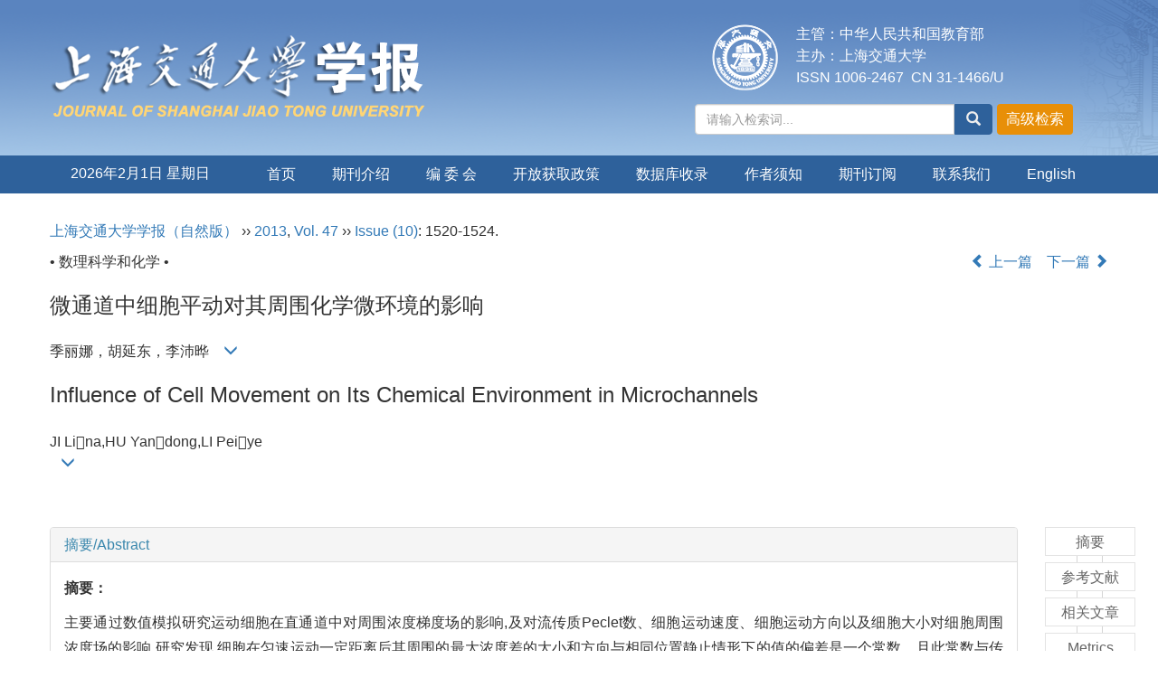

--- FILE ---
content_type: text/html;charset=UTF-8
request_url: https://xuebao.sjtu.edu.cn/CN/Y2013/V47/I10/1520
body_size: 16753
content:
<!DOCTYPE html>
<html>
<head>
<META NAME="GENERATOR" CONTENT="北京玛格泰克科技发展有限公司">
<meta http-equiv="Content-Type" content="text/html; charset=utf-8">
<meta http-equiv="X-UA-Compatible" content="IE=edge">
<Meta http-equiv="Content-Language" Content="zh-CN"> 
<meta name="viewport" content="width=device-width, initial-scale=1">

<meta name="citation_issn" content="1006-2467" />
<meta name="citation_journal_title" xml:lang="zh" content="上海交通大学学报" />
<meta name="citation_journal_title" xml:lang="en" content="Journal of Shanghai Jiaotong University" />
<meta name="citation_language" content="zh" />
<meta name="citation_volume" content="47" />
<meta name="citation_issue" content="10" />
<meta name="citation_firstpage" content="1520" />
<meta name="citation_id" content="47/10/1520" />
<meta name="citation_doi" content="" />
<meta name="citation_title" xml:lang="zh" content="微通道中细胞平动对其周围化学微环境的影响" />
<meta name="citation_title" xml:lang="en" content="Influence of Cell Movement on Its Chemical Environment in Microchannels" />
<meta name="citation_authors" xml:lang="zh" content="季丽娜，胡延东，李沛晔" />
<meta name="citation_authors" xml:lang="en" content="JI Lina,HU Yandong,LI Peiye" />
<meta name="citation_publication_date" content="2013-10-30" />
<meta name="citation_online_date" content="2013-10-30" />
<meta name="citation_keywords" xml:lang="zh" content="微通道" />
<meta name="citation_keywords" xml:lang="zh" content=" 细胞趋化" />
<meta name="citation_keywords" xml:lang="zh" content=" 细胞增活" />
<meta name="citation_keywords" xml:lang="zh" content=" 数值模拟" />
<meta name="citation_keywords" xml:lang="zh" content=" 浓度梯度" />
<meta name="citation_keywords" xml:lang="en" content="microchannel" />
<meta name="citation_keywords" xml:lang="en" content="cell chemotaxis" />
<meta name="citation_keywords" xml:lang="en" content="cell chemokinetics" />
<meta name="citation_keywords" xml:lang="en" content="numerical simulation" />
<meta name="citation_keywords" xml:lang="en" content="concentration gradient" />
<meta name="Description" xml:lang="zh" content="主要通过数值模拟研究运动细胞在直通道中对周围浓度梯度场的影响..." />
<meta name="Description" xml:lang="en" content="The microfluidic technology can produce temporal and spatial stable co..." />
<meta name="citation_abstract_html_url" xml:lang="zh" content="https://xuebao.sjtu.edu.cn/CN/" />
<meta name="citation_abstract_html_url" xml:lang="en" content="https://xuebao.sjtu.edu.cn/EN/" />
<meta name="citation_pdf_url" content="https://xuebao.sjtu.edu.cn/CN/article/downloadArticleFile.do?attachType=PDF&id=40512" />
<meta name="DC.Format" content="text/html" />
<meta name="DC.Language" content="zh" />
<meta name="DC.Title" content="微通道中细胞平动对其周围化学微环境的影响" />
<meta name="DC.Identifier" content="" />
<meta name="DC.Contributor" content="季丽娜" />
<meta name="DC.Contributor" content="胡延东" />
<meta name="DC.Contributor" content="李沛晔" />
<meta name="DC.Date" content="2013-10-30" />
<meta name="DC.Keywords" xml:lang="zh" content="微通道, 细胞趋化, 细胞增活, 数值模拟, 浓度梯度,"/>
<meta name="DC.Keywords" xml:lang="en" content="microchannel,cell chemotaxis,cell chemokinetics,numerical simulation,concentration gradient,"/>
<meta name="robots" content="index" />

<title>微通道中细胞平动对其周围化学微环境的影响</title>
<!--css必引 -->
<link href="https://xuebao.sjtu.edu.cn/js/bootstrap/css/bootstrap.min.css" rel="stylesheet">
<link rel="stylesheet" href="https://xuebao.sjtu.edu.cn/images/1006-2467/css/css.css">
<link href="https://xuebao.sjtu.edu.cn/js/bootstrap/css/font-awesome.min.css" rel="stylesheet">
<!-- jQuery必引-->
<script src="https://xuebao.sjtu.edu.cn/js/jquery/jquery.min.js"></script>
<script src="https://xuebao.sjtu.edu.cn/js/bootstrap/js/bootstrap.min.js"></script>



<!--原摘要中的js -->
	<!--图片弹出窗口 必须放在jquery.min.js后-->
	<link rel="stylesheet" href="https://xuebao.sjtu.edu.cn/js/colorbox/colorbox.css">
	<script src="https://xuebao.sjtu.edu.cn/js/colorbox/jquery.colorbox.js"></script>
	<script type="text/javascript">
	//等比缩放图片
function DrawImage(ImgD,FitWidth,FitHeight){
	var image=new Image();
	image.src=ImgD.src;
	if(image.width>0 && image.height>0){
		if(image.width/image.height>= FitWidth/FitHeight){
			if(image.width>FitWidth){
				ImgD.width=FitWidth;
				ImgD.height=(image.height*FitWidth)/image.width;
			}else{
				ImgD.width=image.width;
				ImgD.height=image.height;
			}
		} else{
			if(image.height>FitHeight){
				ImgD.height=FitHeight;
				ImgD.width=(image.width*FitHeight)/image.height;
			}else{
				ImgD.width=image.width;
				ImgD.height=image.height;
			}
		}enm
	}
}
	window.onload=function(){
		$(".figureClass").colorbox({rel:'figureClass', inline:true, width:"80%"});
		$(".inline").colorbox({rel:'inline',inline:true, width:"80%"});
		
	}
	</script>
	<!--图片弹出窗口结束-->
	
	<!--原摘要中js end -->
<script language="javascript" src="https://xuebao.sjtu.edu.cn/js/modelDialog1.js"></script>
<script language="javascript" src="https://xuebao.sjtu.edu.cn/js/layer2.1/layer.js"></script>
<script language="javascript" src="https://xuebao.sjtu.edu.cn/js/drag.js"></script>
<script language="javascript" src="https://xuebao.sjtu.edu.cn/js/store.js"></script>
<script language="javascript" src="https://xuebao.sjtu.edu.cn/js/download.js"></script>
<script type="text/javascript" src="https://cdnjs.cloudflare.com/ajax/libs/mathjax/2.7.1/MathJax.js?config=TeX-AMS-MML_HTMLorMML"></script>
<script type="text/x-mathjax-config">
	MathJax.Hub.Config({
		extensions: ["tex2jax.js"],
		jax: ["input/TeX", "output/HTML-CSS"], 
		tex2jax: {inlineMath: [ ['$','$'], ["\\(","\\)"] ],displayMath: [ ['$$','$$'], ["\\[","\\]"] ],processEscapes: true},
		"HTML-CSS": { availableFonts: ["TeX"] },
		TeX: {equationNumbers: {autoNumber: ["AMS"], useLabelIds: true}},
        "HTML-CSS": {linebreaks: {automatic: true}},
        SVG: {linebreaks: {automatic: true}}
		});
</script>





<script type="text/javascript">
jQuery(function() {
	jQuery.ajax({
		url: "https://xuebao.sjtu.edu.cn/CN/user/validateCollectArticle.do?articleId=40512",
		success: function(res) {
			collectCount();
			if (res == "true") {
				jQuery("#collectArticle").append("已收藏");
			}
			if (res == "false") {
				jQuery("#collectArticle").append("<a href='javascript:;' onclick=\"collectArticle('40512')\">收藏文章</a>");
			}
		}
	});
});

function collectCount() {
	jQuery.ajax({
		url: "https://xuebao.sjtu.edu.cn/CN/user/articleCollectionTimes.do?articleId=40512",
		success: function(res) {
			jQuery("#collectCount").html("");
			jQuery("#collectCount").append(res);
		}
	});
}

function collectArticle(id) {
	var url = window.location.href;
	jQuery.ajax({
		url: "https://xuebao.sjtu.edu.cn/CN/user/addCollectArticle.do",
		data: {
			"articleId": id,
			"url": url
		},
		type: "post",
		success: function(res) {
			if (res == "true") {
				document.getElementById("collectArticle").innerHTML = "已收藏";
				collectCount();
				alert("收藏成功！");
			} else if (res == "false") {
				alert("您已经收藏过该篇文章啦！");
				window.location.reload();
			} else if (res.length > 5) {
				window.location.href = "https://xuebao.sjtu.edu.cn/CN/user/userInfo_cn.jsp?url=" + res;
			} else {
				alert("收藏失败！");
				window.location.reload();
			}
		},
		error: function() {
			alert("收藏失败！");
		}
	});
}


//可视化开始
$(document).ready(function(){
    jQuery.getJSON("https://xuebao.sjtu.edu.cn/CN/lexeme/existsCnctstInArticle.do?articleID=40512", null, function(json){
        if(json.result){
            $("#knowledge_map_count").html(json.count);
            $("#knowledge_map_div").show();
        }
    });
});
function changeKnowledgeMapImg(flag){
    if(flag==1){
        document.getElementById("knowledge_map_img").src="../../images/knowledge_map1.png";
    }else{
        document.getElementById("knowledge_map_img").src="../../images/knowledge_map2.png";
    }
}
//可视化结束
<!--
//点赞开始
jQuery(function() {
    jQuery.ajax({
        url: 'https://xuebao.sjtu.edu.cn/CN/article/showArticleLikedNum.do',
        data: {
            articleId: 40512
        },
        type: 'post',
        dataType: 'json',
        success:function(data){  //成功的回调函数
            $("#articleLikedNum").text(data);
        },
        error:function (XMLHttpRequest, textStatus, errorThrown) {
            console.log("错误");
            // 状态码
            console.log(XMLHttpRequest.status);
            // 状态
            console.log(XMLHttpRequest.readyState);
            // 错误信息
            console.log(textStatus);
        }
    });
});

function addArticleLikedNum(id){
    jQuery.ajax({
        url: 'https://xuebao.sjtu.edu.cn/CN/article/addArticleLikedNum.do',
        data: {
            articleId: id
        },
        type: 'post',
        dataType: 'json',
        success:function(data){  //成功的回调函数
            if(data==-1){
                alert('今日已点赞！！');
            }else{
                $("#articleLikedNum").text(data);
            }
        },
        error:function (XMLHttpRequest, textStatus, errorThrown) {
            console.log("错误");
            // 状态码
            console.log(XMLHttpRequest.status);
            // 状态
            console.log(XMLHttpRequest.readyState);
            // 错误信息
            console.log(textStatus);
        }
    });
}
//点赞结束
 -->

function lsdy2(attachType,articleId,qiKanWangZhi,nian,issn){
	var pars = "attachType="+attachType+"&id="+articleId;
		if(attachType == "RICH_HTML"){
			jQuery.post(qiKanWangZhi+"/CN/article/downloadArticleFileFee.do?" + new Date(), pars, function(data){
				window.location.href = qiKanWangZhi+"/article/"+nian+"/"+issn+"/"+articleId;
			});			
		}else{
			window.location.href = qiKanWangZhi+"/CN/article/downloadArticleFile.do?attachType="+attachType+"&id="+articleId;	
		}	
					$('.layui-layer').hide();
	$('.layui-layer-shade').hide();
}
function submitLogin(login_id, remote_password){
	var login_id = document.getElementById(login_id).value;
	var remote_password = document.getElementById(remote_password).value;
	var pars = "login_id="+login_id+"&remote_password="+remote_password;
	jQuery.post("https://xuebao.sjtu.edu.cn/CN/user/login.do?" + new Date(), pars, function(data){
		window.subwin = new SubWindow("下载文件",data,null,null,null,null,'620px','310px',null,null,"#dddddd","true",null,null,"true",null);
		subwin.show();
	});
}

function close(){
		subwin.close();
	}
 
function showArticleFile(url,attachType,articleId){
	var viewAttach = url+"/CN/article/showArticleFile.do?attachType="+attachType+"&id="+articleId;
	window.open(viewAttach,"下载文件","toolbar=no,location=no,directories=no,status=no,menubar=no,scrollbars=no,resizeable=no,copyhistory=no,width=520,height=200,left=88,top=88");
}                      
function searchKeyword(url,id,keyword){
	var form = document.refForm;
	form.searchSQL.value="(("+keyword+"[Keyword]) AND "+id+"[Journal])";
	form.action = url+"/CN/article/advancedSearchResult.do";
	form.submit();
}		
function searchEnKeyword(url,id,keyword){
	var form = document.refForm;
	form.searchSQL.value="(("+keyword+"[Keyword]) AND "+id+"[Journal])";
	form.action = url+"/EN/article/advancedSearchResult.do";
	form.submit();
}		
	
function searchAuthor(url,id,author){
	var form = document.refForm;
	form.searchSQL.value="(("+author+"[Author]) AND "+id+"[Journal])";
	form.action = url+"/CN/article/searchArticleResult.do";
	form.submit();
}
	
function addtobookshelf(url,articleId){
	var addbookshelf = "";
	addbookshelf = url+"/CN/article/addBookShelf.do?id="+articleId;
	window.open(addbookshelf,"添加到书架","");
}	
	
function showTxtFile(url,articleId){
	var showtxtfile = "";
	showtxtfile = url+"/CN/article/showTxtFile.do?id="+articleId;
	window.open(showtxtfile,"引用管理器","");
}

function addComment(url,articleId){
	var addComment = "";
	addComment = url+"/CN/comment/addComment.do?id="+articleId;
	window.open(addComment,"文章反馈","toolbar=no,location=no,directories=no,status=no,menubar=no,scrollbars=no,resizeable=no,copyhistory=no,width=520,height=300,left=88,top=88");
}



function findPassword(email){
	var emailReg = /^([a-zA-Z0-9_-])+@([a-zA-Z0-9_-])+(.[a-zA-Z0-9_-])+/
	var email = document.getElementById(email).value;
	var matchemail = emailReg.test(email);
	var pars = "email="+email;
	if(email == '' || email == null){
		alert("Email不能为空！");
		return false;
	} else {
		if(matchemail){
			jQuery.post("https://xuebao.sjtu.edu.cn/CN/user/findPassword.do?" + new Date(), pars, function(data){
				subwin.close();
			});
		}else{
			alert("Email格式不正确");		
		}
	}
}
function chakan(shifoukaifang,id,url){
	var url2 = "https://xuebao.sjtu.edu.cn/fileup/1006-2467/SUPPL/"+url;
	window.location.href = "https://xuebao.sjtu.edu.cn/CN/suppl/validateVideo.do?url="+url2+"&id="+id+"&shifoukaifang="+shifoukaifang;
}

//编辑推荐 
$(document).ready(function(){
    var recommendedArticlesCount = 0;
    $("#recommendedArticles-list").load("https://xuebao.sjtu.edu.cn/CN/article/recommendedArticles.do?id=40512",null,function(){
    	recommendedArticlesCount = $("#recommendedArticlesCount1").val();
    	$("#recommendedArticlesCount").html($("#recommendedArticlesCount1").val());
    	
    	if(recommendedArticlesCount == 0){
    		$("#bianjituijian").css("display","none");
    		$("#bianjituijianli").css("display","none");
    	}else{
    		$("#bianjituijian").css("display","block");
    		$("#bianjituijianli").css("display","block");
    	}
    });
});

//中图分类号
function subjectScheme(url,code, journalId){
	var form = document.subjectSchemeForm;
	var searchSQL = "(("+ code +"[Words]) AND "+ journalId +"[Journal])";
	form.searchSQL.value = searchSQL;
	form.action = url + "/CN/article/advancedSearchResult.do";
	form.language.value = "";
	form.submit();
}
</script>

	

	<script src="https://xuebao.sjtu.edu.cn/images/1006-2467/js/abstract.js"></script>
	<!--[if lt IE 9]>
	<script src="https://cdn.bootcss.com/html5shiv/3.7.3/html5shiv.min.js"></script>
	<script src="https://cdn.bootcss.com/respond.js/1.4.2/respond.min.js"></script>
	<![endif]-->
	
	<style>
		#bsBox{
			width:560px !important;
			height:420px !important;
		}
		.bFind-wrapper-top{
			height:25px !important;
		}
		#bsWXBox{
			height: 257px !important;
			width: 232px !important;
		}
	</style>
	

</head>
<body id="goTop" style="background:#fff;">
<!--头部-->
<header class="banner1">
  <div class="container">
  <div class="row">
    <div class="col-md-7 logo">
      <h1> <img src="https://xuebao.sjtu.edu.cn/images/1006-2467/images/logo.png" class="img-responsive" data-bd-imgshare-binded="1"> </h1>
    </div>
    <div class="col-md-5 hidden-sm hidden-xs">
	<div class="row">
	<div class="col-md-3 issn text-right">
	<div class="row">
	<img src="https://xuebao.sjtu.edu.cn/images/1006-2467/images/logo_xy.png">
	</div>
	</div>
	<div class="col-md-9 text-right issn" style="text-align: left">
主管：中华人民共和国教育部<br>
主办：上海交通大学<br>
ISSN 1006-2467 &nbsp;CN 31-1466/U
    </div>
	</div>
      <div class="btn-toolbar btn-p input-group" role="toolbar">
			<IFRAME id="search1" src="https://xuebao.sjtu.edu.cn/CN/article/quickSearch.do" width="460" height="40" border="0" scrolling="no" frameborder="0" allowtransparency="true"></IFRAME>
	  </div>
	  </div>
	  </div>
  </div>
  </div>
</header>
<div class="navbar site-nav whitebg">
  <div class="container">
  <div class="row">
    <div class="navbar-header">
      <button class="navbar-toggle " type="button" data-toggle="collapse" data-target=".navbar-collapse"> <span class="sr-only">导航切换</span> <span class="icon-bar"></span> <span class="icon-bar"></span> <span class="icon-bar"></span> </button>
      <a class="navbar-brand visible-xs" href="https://xuebao.sjtu.edu.cn">上海交通大学学报</a> </div>
    <div class="navbar-collapse collapse" role="navigation">
      <ul class="nav navbar-nav">
      <li style="width:200px;line-height: 40px;text-align: center;margin-right: 20px;">
		<script language="JavaScript" type="text/javascript">today=new Date();
		function initArray(){
		this.length=initArray.arguments.length
		for(var i=0;i<this.length;i++)
		this[i+1]=initArray.arguments[i]  }
		var d=new initArray(
		" 星期日",
		" 星期一",
		" 星期二",
		" 星期三",
		" 星期四",
		" 星期五",
		" 星期六");
		document.write(
		"<font color='#ffffff'> ",
		today.getFullYear(),"年",
		today.getMonth()+1,"月",
		today.getDate(),"日",
		d[today.getDay()+1],
		"</font>" );
	   </script>
       </li>
        <li><a href="https://xuebao.sjtu.edu.cn/CN/1006-2467/home.shtml">首页</a></li>
        							<li><a href="https://xuebao.sjtu.edu.cn/CN/column/column2017.shtml">期刊介绍</a></li>
												<li><a href="https://xuebao.sjtu.edu.cn/CN/column/column2018.shtml">编 委 会</a></li>
												<li><a href="https://xuebao.sjtu.edu.cn/CN/column/column2026.shtml">开放获取政策</a></li>
												<li><a href="https://xuebao.sjtu.edu.cn/CN/column/column2025.shtml">数据库收录</a></li>
												<li><a href="https://xuebao.sjtu.edu.cn/CN/column/column2019.shtml">作者须知</a></li>
												<li><a href="https://xuebao.sjtu.edu.cn/CN/column/column2021.shtml">期刊订阅</a></li>
												<li><a href="https://xuebao.sjtu.edu.cn/CN/column/column2024.shtml">联系我们</a></li>
							<li><a href="https://xuebao.sjtu.edu.cn/EN/1006-2467/home.shtml">English</a></li>
      </ul>
    </div>
  </div>
  </div>
</div>
<div class="container whitebg" style="height: 20px"></div>


<!--头部end-->
<script src='http://tongji.journalreport.cn/mstatistics.service.js' ></script><script>recordAdd('4d01903f46414e618fbda15b598f2f76')</script>


<!--移动设备可见-->
<div class="container-fluid app-search container whitebg hidden-lg">
<IFRAME id="search1" src="https://xuebao.sjtu.edu.cn/CN/article/quickSearch.do" width="360" height="40" border="0" scrolling="no" frameborder="0" allowtransparency="true"></IFRAME>
</div>
<!--移动设备可见--> 
<div class="container whitebg">
<div class="abs-con">
  <div class="row">
  <div class="col-md-12">
       <p style="margin-top:10px;">
            <span><a href="https://xuebao.sjtu.edu.cn">上海交通大学学报（自然版）</a> ›› <a href="https://xuebao.sjtu.edu.cn/CN/article/showTenYearVolumnDetail.do?nian=2013">2013</a>, <a href="https://xuebao.sjtu.edu.cn/CN/article/showTenYearVolumnDetail.do?nian=2013">Vol. 47</a>  ›› <a href="https://xuebao.sjtu.edu.cn/CN/volumn/volumn_2585.shtml">Issue (10)</a>: 1520-1524.</span>        </p>
	<p>
			</p>
    <p class="clearfix">
      <span class="pull-left">• 数理科学和化学 •</span>
      <span class="pull-right"><a href="https://xuebao.sjtu.edu.cn/CN/abstract/abstract40511.shtml"><i class="glyphicon glyphicon-chevron-left"></i> 上一篇</a> &nbsp;&nbsp;&nbsp;<a href="https://xuebao.sjtu.edu.cn/CN/abstract/abstract40514.shtml">下一篇 <i class="glyphicon glyphicon-chevron-right"></i></a></span>
    </p>
    <!--中文-->
    
            <h3 class="abs-tit">
         微通道中细胞平动对其周围化学微环境的影响    
       </h3>
         <p data-toggle="collapse" data-target="#divPanel">
        <span>
               		季丽娜，胡延东，李沛晔
                &nbsp;&nbsp;
        <span data-placement="right"  type="button">
        <i class="glyphicon glyphicon-menu-down" style="cursor:pointer;"></i>
        </span>
        </span>
    </p>
    <div id="divPanel" class="collapse bs-callout">
        <address class="address">
            <ol class="list-unstyled">
            	                <li><div style="line-height: 150%">(1.上海交通大学 船舶海洋与建筑工程学院,上海 200240)</div></li>
                            </ol>
            
        </address>
        <ul class="list-unstyled code-style" style="overflow: hidden;">
            <li>
				<span>
											<code>收稿日期:</code>2013-01-03
									</span>
				<span>
									</span>
				<span>
									</span>
				<span>
											<code>出版日期:</code>2013-10-30
									</span>
				<span>
											<code>发布日期:</code>2013-10-30
									</span>
			</li>
            <li>			</li>
            <li>			</li>
            <li>            
            					<code  class="pull-left" style="overflow: hidden;">基金资助:</code><div class="pull-left"><p>国家自然科学基金（51206108），国家教育部博士点基金（20120073120016）资助项目</p></div>					
						</li>
           
        </ul>
    </div>
    <!--中文end-->
    <!------------------------------------英文---------------------------------------------------------------------->
        <h3 class="abs-tit">        
	       Influence of Cell Movement on Its Chemical Environment in Microchannels	   
    </h3>
        <p data-toggle="collapse" data-target="#divPanelEn">
        <span>
               		<div>JI Lina,HU Yandong,LI Peiye</div>
			&nbsp;&nbsp;
			<span data-placement="right"  type="button">
			<i class="glyphicon glyphicon-menu-down" style="cursor:pointer;"></i>
			</span>
                
        </span>
    </p>    
    
    <div id="divPanelEn" class="collapse bs-callout">
        <address class="address">
             <ol class="list-unstyled">
            	                <li>&nbsp;(1. School of Naval Architecture, Ocean and Civil Engineering, Shanghai Jiaotong University, Shanghai 200240, China)</li>
                            </ol>
        </address>
         <ul class="list-unstyled code-style" style="overflow: hidden;">
            <li>
				<span>
											<code>Received:</code>2013-01-03
									</span>
				<span>
									</span>
				<span>
									</span>
				<span>
											<code>Online:</code>2013-10-30
									</span>
				<span>
											<code>Published:</code>2013-10-30
									</span>
			</li>
            <li>			</li>
            <li>			</li>
            <li>            
            			</li>           
        </ul>
    </div>
    
    <!--英文end-->
    <!-------------------------6大块组----------------------------------------------->
    <div class="group clearfix">
        <div class="row diyihangdg">
                                             <!--
            <div class="col-xs-6 col-sm-4 col-md-2 col-lg-2 margin-bottom-10">
                <span class="change-section">
                    <a href="javascript:void(0);" class="black-bg btn-menu" id="likedNum" onclick="addArticleLikedNum(40512)">
                        <i class="fa fa-thumbs-up"></i>
                        <h2>赞</h2>
                        <span id="articleLikedNum" class="badge"></span>
                    </a>
                </span>
            </div>
             -->
                                    <div class="col-xs-6 col-sm-4 col-md-2 col-lg-2 margin-bottom-10" id="knowledge_map_div" style="display:none;">
                            <span class="change-section" onmouseover="changeKnowledgeMapImg(2)" onmouseout="changeKnowledgeMapImg(1)">
                                <a href="../lexeme/showArticleByLexeme.do?articleID=40512" class="black-bg btn-menu">
                                    <i class="fa text-muted"><img src="../../images/knowledge_map1.png" height="40" style="margin:0px;" width="36" id="knowledge_map_img"></i>
                                    <h2>可视化</h2>
                                    <span class="badge" id="knowledge_map_count">0</span>
                                </a>
                            </span>
            </div>
			
        </div>
        
        <!--<div class="jumbotron" id="showPdf2">
            <ul class="list-unstyled">
                <li><a href="">1. 探讨2016版国际胰瘘研究小组定义和分级系统对胰腺术后患者胰瘘分级的影响.PDF<span>(500KB)</span></a></li>
            </ul>
        </div>-->
        
    </div>
    <!--6大块组------------------->
    </div>
    </div>
    </div>
    <div class="row" id="pin">
        <div class="col-lg-11 col-md-10 col-sm-12 col-sm-12">
            <!--折叠面板begin-->
            <div class="panel-group" id="accordion" role="tablist" aria-multiselectable="true">
                <div class="panel panel-default">
                    <div class="panel-heading" role="tab" id="zhaiyao" onClick="xianshi(this)" style="cursor: pointer;">
                        <h4 class="panel-title">
                            <a id="abstract">
                               	 摘要/Abstract
                            </a>
                        </h4>
                    </div>
                    <div id="collapseOne" class="panel-collapse collapse" role="tabpanel" aria-labelledby="headingOne" name="#abstract" style="display:block;">
                        <div class="panel-body line-height text-justify">
                                                        <p><strong>摘要： </strong><div>主要通过数值模拟研究运动细胞在直通道中对周围浓度梯度场的影响,及对流传质Peclet数、细胞运动速度、细胞运动方向以及细胞大小对细胞周围浓度场的影响.研究发现,细胞在匀速运动一定距离后其周围的最大浓度差的大小和方向与相同位置静止情形下的值的偏差是一个常数，且此常数与传质Peclet数、细胞运动速度及方向、细胞直径等相关.该结论对细胞趋化效应的进一步量化研究具有重要意义.</div>
<div>&nbsp;</div>
<p><font size="+0">
<div>&nbsp;</div>
</font></p></p>
                                                        <form name="refForm" action="showCorrelativeArticle.do" method=post target=_blank>
							<input type="hidden" name="searchSQL" value="" />
                            <input type=hidden name="keyword" value="" id="keyword">
							<input type=hidden name="author" value="" id="author">
                            
                                                        <p><strong>关键词: </strong>
                               																				                                       <a href="#" onClick="searchKeyword('https://xuebao.sjtu.edu.cn','2','微通道')">微通道, </a>
	                                                                        											                                       <a href="#" onClick="searchKeyword('https://xuebao.sjtu.edu.cn','2',' 细胞趋化')"> 细胞趋化, </a>
	                                                                        											                                       <a href="#" onClick="searchKeyword('https://xuebao.sjtu.edu.cn','2',' 细胞增活')"> 细胞增活, </a>
	                                                                        											                                       <a href="#" onClick="searchKeyword('https://xuebao.sjtu.edu.cn','2',' 数值模拟')"> 数值模拟, </a>
	                                                                        											                                       <a href="#" onClick="searchKeyword('https://xuebao.sjtu.edu.cn','2',' 浓度梯度')"> 浓度梯度</a> 
	                                                                                                    </p>
                                                                                    <p><strong>Abstract: </strong><div>The microfluidic technology can produce temporal and spatial stable concentration gradient, which benefits quantitative investigation of living cell chemotaxis. To date, the study of chemotactic effect normally neglected the cell volume and the impact of cell motion. In this paper, the impact of a moving sphere cell on the concentration field was investigated by changing the Peclet number, the velocity of cell and the direction of movements. Results show that the deviation of the maximum concentration difference around a moving cell and a stationary cell at the same spot is close to a constant after a certain time. The maximum concentration difference around a moving cell can be replaced by that of a stationary cell with corrections. This conclusion is valuable to further quantitative chemotactic research.</div>
<div>&nbsp;</div></p>
                                                        	                            <p><strong>Key words: </strong>
	                            																				                                       <a href="#" onClick="searchEnKeyword('https://xuebao.sjtu.edu.cn','2','microchannel')">microchannel, </a>
	                                    	                            											                                       <a href="#" onClick="searchEnKeyword('https://xuebao.sjtu.edu.cn','2','cell chemotaxis')">cell chemotaxis, </a>
	                                    	                            											                                       <a href="#" onClick="searchEnKeyword('https://xuebao.sjtu.edu.cn','2','cell chemokinetics')">cell chemokinetics, </a>
	                                    	                            											                                       <a href="#" onClick="searchEnKeyword('https://xuebao.sjtu.edu.cn','2','numerical simulation')">numerical simulation, </a>
	                                    	                            											                                       <a href="#" onClick="searchEnKeyword('https://xuebao.sjtu.edu.cn','2','concentration gradient')">concentration gradient</a> 
	                                    	                                                            </p>
                                                         </form>
                              <!-- 分类号查询跳转 -->
                             <form name="subjectSchemeForm" action="" method=post target=_blank>
                             	<input type="hidden" name="searchSQL" />
                             	<input type="hidden" name="language" />
                             </form>
                            <!--分类号-->
                            																								<p>
								<strong>
																中图分类号:&nbsp;
																</strong> 
								</p>
								<ul class="list-unstyled pacs">
																								<li> 
																<p>
								<a href="#" onclick="subjectScheme('https://xuebao.sjtu.edu.cn','O 363','2');return false;" target="_blank">
								O 363
								</a>
								</p>
																</li>
																																</ul>
																                            <!--分类号end-->
                            <div class="row hidden-xs hidden-sm">
                                <div class="col-xs-12 col-sm-2 col-md-2 col-lg-2 margin-bottom-10 text-center">
                                    <div class="text-primary btn-menu">
                                        <h4>引用本文</h4>

                                    </div>
                                </div>
                                <div class="col-xs-12 col-sm-10 col-md-10 col-lg-10 margin-bottom-10">
                                    <div class="primary-border">
                                        															<p>季丽娜，胡延东，李沛晔. 微通道中细胞平动对其周围化学微环境的影响[J]. 上海交通大学学报（自然版）, 2013, 47(10): 1520-1524.	</p>
																																									     												                                                                                                        	                                                                                                                      <p>JI Lina,HU Yandong,LI Peiye. Influence of Cell Movement on Its Chemical Environment in Microchannels[J]. Journal of Shanghai Jiaotong University, 2013, 47(10): 1520-1524.</p>
															                                                                                            </div>

                                </div>
                            </div>
                            <div class="row hidden-xs hidden-sm">
                                <div class="col-xs-12 col-sm-2 col-md-2 col-lg-2 margin-bottom-10 text-center">

                                    <div class="btn-menu bs-callout-warning">
                                        <h4>使用本文</h4>
                                    </div>

                                </div>
                                <div class="col-xs-12 col-sm-10 col-md-10 col-lg-10 margin-bottom-10">

                                    <div class="primary-border">
                                        <p>
                                            <b>
                                                <form name=mail action="https://xuebao.sjtu.edu.cn/CN/article/sendMail.jsp" method=post target=_blank> 
												<div class="bshare-custom pull-left"><div class="bsPromo bsPromo2"></div><a title="分享到微信" class="bshare-weixin" href="javascript:void(0);"></a><a title="分享到新浪微博" class="bshare-sinaminiblog" href="javascript:void(0);"></a><a title="分享到QQ空间" class="bshare-qzone"></a><a title="分享到腾讯微博" class="bshare-qqmb"></a><a title="更多平台" class="bshare-more bshare-more-icon more-style-addthis"></a><span class="BSHARE_COUNT bshare-share-count" style="float: none;">0</span></div><script type="text/javascript" charset="utf-8" src="https://static.bshare.cn/b/buttonLite.js#style=-1&amp;uuid=&amp;pophcol=2&amp;lang=zh"></script><script type="text/javascript" charset="utf-8" src="https://static.bshare.cn/b/bshareC0.js"></script>
                                                 &nbsp;&nbsp;&nbsp;&nbsp;/&nbsp;&nbsp;
                                                <a href="#" id="collectArticle" class="shouc"></a> <span id="collectCount"></span> /&nbsp;&nbsp;                                              
													<a onclick="mail.submit()" href="javascript:void(null)" class="tuij">推荐</a>
													<input type="hidden" name="articleId" value='40512'>
												<form>
                                            </b>
                                        </p>
                                        <p><b>导出引用管理器</b> <span class="daochu"><a href="https://xuebao.sjtu.edu.cn/CN/article/getTxtFile.do?fileType=EndNote&id=40512" id="ris_export">EndNote</a>|<a href="https://xuebao.sjtu.edu.cn/CN/article/getTxtFile.do?fileType=Ris&id=40512">Ris</a>|<a id="bibtex_export" href="https://xuebao.sjtu.edu.cn/CN/article/getTxtFile.do?fileType=BibTeX&id=40512">BibTeX</a></span>
										</p>
										<p><strong>链接本文:</strong>
										<a href="https://xuebao.sjtu.edu.cn/CN/" class="txt_zhaiyao1">https://xuebao.sjtu.edu.cn/CN/</a>
										</p>
										<p>
										<strong>&nbsp;</strong>&nbsp;&nbsp;&nbsp;&nbsp;&nbsp;&nbsp;&nbsp;&nbsp;&nbsp; &nbsp;&nbsp;&nbsp;
											<a href="https://xuebao.sjtu.edu.cn/CN/Y2013/V47/I10/1520" class="txt_zhaiyao1">
										https://xuebao.sjtu.edu.cn/CN/Y2013/V47/I10/1520</a>										</p>
                                    </div>
                                </div>
                            </div>
                        </div>
                    </div>
                </div>
                
                                                <div class="panel panel-default" >
                    <div class="panel-heading" role="tab" id="cankaowenxian" onClick="xianshi(this)">
						<a name="reference"></a>
                        <h4 class="panel-title">
                            <a id="reference" class="collapsed"  href="javascript:;">
                                参考文献                             </a>
                        </h4>
                    </div>
                    <div id="collapseThree" class="panel-collapse collapse" role="tabpanel" aria-labelledby="headingThree" style="display: none;">
                        <div class="panel-body">
                            <!---->
                            <table width="98%" border="0" align="center" cellpadding="0" cellspacing="8">
                                                                  <tr>
                                    <td class="J_author"> <div style="line-height: 150%">［1］Schiffmann E, Gallin J I. Biochemistry of phagocyte chemotaxis ［J］. Current Topics in Cellular Regulation, 1979, 15:203261.</div></br><div style="line-height: 150%">［2］Jeon N L, Dertinger S K W, Chiu D T, et al. Generation of solution and surface gradient using microfluidic systems ［J］. Langmuir, 2000, 16: 83118316.</div></br><div style="line-height: 150%">［3］Saade W, Wang S J, Lin F, et al. A parallelgradient microfluidic chamber for quantitative analysis of breast cancer cell chemotaxis ［J］. Biomed Microdevices, 2006, 8: 109118.</div></br><div style="line-height: 150%">［4］Hu Y, Lee J S H, Werner C, et al. Electrokinetically controlled concentration gradients in microchambers in microfluidic systems［J］. Microfluid Nanofluid, 2006, 2: 141153.</div></br><div style="line-height: 150%">［5］Beta C, Frhlich T, Bdeker H U, et al. Chemotaxis in microfluidic devicesA study of flow effects ［J］. Lab on a Chip, 2008, 8: 10871096.</div></br><div style="line-height: 150%">［6］张述林, 李敏娇, 傅遍红, 等. 层粘连蛋白对肝癌细胞的趋化作用及其伪足形成的影响 ［J］. 继续医学教育, 2006, 20(35): 6166.</div></br><div style="line-height: 150%">ZHANG Shulin, LI Minjiao, FU Bianhong, et al. Effect of laminin chemotaxis on chemataxis and pseudopod protrusion of hepatocellular carcinoma cells ［J］. Continuing Medical Education, 2006, 20(35):6166.</div></br><div style="line-height: 150%">［7］YE Nannan, QIN Jianhua, SHI Weiwei, et al. Cellbased high content screening using an integrated microfluidic device ［J］. Lab on a Chip, 2007, 7: 16961704.</div></br><div style="line-height: 150%">［8］吴望一. 流体力学(下册) ［M］. 北京: 北京大学出版社, 2010: 213214.</div></td>
                                  </tr>
                                                            </table>
                            <!--end--> 
                        </div>
                      </div>         
                </div>
                <div class="panel panel-default">
                    <div class="panel-heading" role="tab" id="xiangguanwenzhang" onClick="xianshi(this)">
                        <h4 class="panel-title">
                            <a id="relatedArticles" class="collapsed"  href="javascript:;">
                                相关文章 <span class="badge badge-info">15</span>
                            </a>
                        </h4>
                    </div>
                    <div id="collapseFour" class="panel-collapse collapse" role="tabpanel" aria-labelledby="headingFour" style="display: none;">
                        <div class="panel-body">
                        
                        
                           <table width="100%" border="0" height='25'>
																																																																																																																																															<tr>
																					<td width="30" valign='top' style="line-height:30px;">[1]</td>
																					<td class="J_zhaiyao" style="line-height:30px;" valign='top'>丁恩宝, 常晟铭, 孙聪, 赵雷明, 吴浩. <a href="https://xuebao.sjtu.edu.cn/CN/10.16183/j.cnki.jsjtu.2021.169" target="_blank" class="txt_zhaiyao">半浸桨不同半径切面入水的水动力特性</a>[J]. 上海交通大学学报, 2022, 56(9): 1188-1198.</td>
																				</tr>
																																																																																																																																																																																																																																																																																																																																																																																																																																																																																																																																																																																																																																																																																																																																																																																																					<tr>
																					<td width="30" valign='top' style="line-height:30px;">[2]</td>
																					<td class="J_zhaiyao" style="line-height:30px;" valign='top'>吴怀娜, 冯东林, 刘源, 蓝淦洲, 陈仁朋. <a href="https://xuebao.sjtu.edu.cn/CN/10.16183/j.cnki.jsjtu.2022.006" target="_blank" class="txt_zhaiyao">基于门式抗浮框架的基坑开挖下卧隧道变形控制</a>[J]. 上海交通大学学报, 2022, 56(9): 1227-1237.</td>
																				</tr>
																																																																																																																																																																																																																																																																																																																																																																																																																																																																																																																																																																																																																																																																																																																																																																																																					<tr>
																					<td width="30" valign='top' style="line-height:30px;">[3]</td>
																					<td class="J_zhaiyao" style="line-height:30px;" valign='top'>刘谨豪, 严远忠, 张琪, 卞荣, 贺雷, 叶冠林. <a href="https://xuebao.sjtu.edu.cn/CN/10.16183/j.cnki.jsjtu.2020.412" target="_blank" class="txt_zhaiyao">地面堆载对既有隧道影响离心试验和数值分析</a>[J]. 上海交通大学学报, 2022, 56(7): 886-896.</td>
																				</tr>
																																																																																																																																																																																																																																																																																																																																																																																																																																																																																																																																																																																																																																																																																																																																																																																																					<tr>
																					<td width="30" valign='top' style="line-height:30px;">[4]</td>
																					<td class="J_zhaiyao" style="line-height:30px;" valign='top'>孙健, 彭斌, 朱兵国. <a href="https://xuebao.sjtu.edu.cn/CN/10.16183/j.cnki.jsjtu.2021.115" target="_blank" class="txt_zhaiyao">无油双涡圈空气涡旋压缩机的数值模拟及试验研究</a>[J]. 上海交通大学学报, 2022, 56(5): 611-621.</td>
																				</tr>
																																																																																																																																																																																																																																																																																																																																																																																																																																																																																																																																																																																																																																																																																																																																																																																																																																																																																																																																																																																																																																																																								<tr>
																					<td width="30" valign='top' style="line-height:30px;">[5]</td>
																					<td class="J_zhaiyao" style="line-height:30px;" valign='top'>秦汉, 伍彬, 宋玉辉, 刘金, 陈兰. <a href="http://www.qk.sjtu.edu.cn/ktfy/CN/" target="_blank" class="txt_zhaiyao">细长体高速风洞超大攻角支撑干扰数值分析</a>[J]. 空天防御, 2022, 5(3): 44-51.</td>
																				</tr>
																																																																																																																																																																																																																																																																																																																																																																																																																																																																																																																																																																																																																																																																																																																																																																																																					<tr>
																					<td width="30" valign='top' style="line-height:30px;">[6]</td>
																					<td class="J_zhaiyao" style="line-height:30px;" valign='top'>薛飞, 王誉超, 伍彬. <a href="http://www.qk.sjtu.edu.cn/ktfy/CN/" target="_blank" class="txt_zhaiyao">高速飞行器后向分离特性研究</a>[J]. 空天防御, 2022, 5(3): 80-86.</td>
																				</tr>
																																																																																																																																																																																																																																																																																																																																																																																																																																																																																																																																																																																																												<tr>
																					<td width="30" valign='top' style="line-height:30px;">[7]</td>
																					<td class="J_zhaiyao" style="line-height:30px;" valign='top'>杜登轩 , 乐绍林 , 周 欢 , HtayHtayAung , 喻国良. <a href="http://www.qk.sjtu.edu.cn/oeet/CN/" target="_blank" class="txt_zhaiyao">均匀来流中承台相对埋深对复合桩
墩局部水动力及冲刷的影响&nbsp;</a>[J]. 海洋工程装备与技术, 2022, 9(2): 64-71.</td>
																				</tr>
																																																																																																																																																																																																																																																																																																																																																																																																																																																																																																																																																																																																																																																																																																																											<tr>
																					<td width="30" valign='top' style="line-height:30px;">[8]</td>
																					<td class="J_zhaiyao" style="line-height:30px;" valign='top'>郑高媛, 赵亦希, 崔峻辉. <a href="https://xuebao.sjtu.edu.cn/CN/10.16183/j.cnki.jsjtu.2020.323" target="_blank" class="txt_zhaiyao">车身用铝饰条拉弯成形面畸变缺陷形成规律</a>[J]. 上海交通大学学报, 2022, 56(1): 53-61.</td>
																				</tr>
																																																																																																																																																																																																																																																																																																																																																																																																																																																																																																																																																																																																																																																																																																																																																																																																					<tr>
																					<td width="30" valign='top' style="line-height:30px;">[9]</td>
																					<td class="J_zhaiyao" style="line-height:30px;" valign='top'>金戈, 范珉, 周振栋, 谭勇, 钟小波. <a href="https://xuebao.sjtu.edu.cn/CN/10.16183/j.cnki.jsjtu.2021.S2.018" target="_blank" class="txt_zhaiyao">升降式止回阀动态特性分析与改进</a>[J]. 上海交通大学学报, 2021, 55(S2): 110-118.</td>
																				</tr>
																																																																																																																																																																																																																																																																																																																																																																																																																																																																																																																																																																																																																																																																																																																																																																																																					<tr>
																					<td width="30" valign='top' style="line-height:30px;">[10]</td>
																					<td class="J_zhaiyao" style="line-height:30px;" valign='top'>徐德辉, 顾汉洋, 刘莉, 黄超. <a href="https://xuebao.sjtu.edu.cn/CN/10.16183/j.cnki.jsjtu.2020.038" target="_blank" class="txt_zhaiyao">新型锥形式旋叶汽水分离器热态试验与数值研究</a>[J]. 上海交通大学学报, 2021, 55(9): 1087-1094.</td>
																				</tr>
																																																																																																																																																																																																																																																																																																																																																																																																																																																																																																																																																																																																																																																																																																																																																																																																					<tr>
																					<td width="30" valign='top' style="line-height:30px;">[11]</td>
																					<td class="J_zhaiyao" style="line-height:30px;" valign='top'>刘恒, 伍锐, 孙硕. <a href="https://xuebao.sjtu.edu.cn/CN/10.16183/j.cnki.jsjtu.2020.211" target="_blank" class="txt_zhaiyao">非均匀流场螺旋桨空泡数值模拟</a>[J]. 上海交通大学学报, 2021, 55(8): 976-983.</td>
																				</tr>
																																																																																																																																																																																																																																																																																																																																																																																																																																																																																																																																																																																																																																																																																																																																																																																																					<tr>
																					<td width="30" valign='top' style="line-height:30px;">[12]</td>
																					<td class="J_zhaiyao" style="line-height:30px;" valign='top'>王超, 刘正, 李兴, 汪春辉, 徐佩. <a href="https://xuebao.sjtu.edu.cn/CN/10.16183/j.cnki.jsjtu.2019.262" target="_blank" class="txt_zhaiyao">自由状态冰块尺寸及初始位置参数对冰桨耦合水动力性能的影响</a>[J]. 上海交通大学学报, 2021, 55(8): 990-1000.</td>
																				</tr>
																																																																																																																																																																																																																																																																																																																																																																																																																																																																																																																																																																																																																																																																																																																																																																																																					<tr>
																					<td width="30" valign='top' style="line-height:30px;">[13]</td>
																					<td class="J_zhaiyao" style="line-height:30px;" valign='top'>李岩松, 丁鼎倩, 韩东, 刘静, 梁永图. <a href="https://xuebao.sjtu.edu.cn/CN/10.16183/j.cnki.jsjtu.2020.020" target="_blank" class="txt_zhaiyao">起伏输油管道临界完全携积水油速数值模拟</a>[J]. 上海交通大学学报, 2021, 55(7): 878-890.</td>
																				</tr>
																																																																																																																																																																																																																																																																																																																																																																																																																																																																																																																																																																																																																																																																																																																																																																																																					<tr>
																					<td width="30" valign='top' style="line-height:30px;">[14]</td>
																					<td class="J_zhaiyao" style="line-height:30px;" valign='top'>张源, 李范春, 贾德君. <a href="https://xuebao.sjtu.edu.cn/CN/10.16183/j.cnki.jsjtu.2020.034" target="_blank" class="txt_zhaiyao">点阵压气机叶轮的设计与3D打印仿真</a>[J]. 上海交通大学学报, 2021, 55(6): 729-740.</td>
																				</tr>
																																																																																																																																																																																																																																																																																																																																																																																																																																																																																																																																																																																																																																																																																																																																																																																																					<tr>
																					<td width="30" valign='top' style="line-height:30px;">[15]</td>
																					<td class="J_zhaiyao" style="line-height:30px;" valign='top'>赵朋飞, 薛昕, 杨成. <a href="https://xuebao.sjtu.edu.cn/CN/10.16183/j.cnki.jsjtu.2020.094" target="_blank" class="txt_zhaiyao">模拟碱骨料反应引起的箍筋端部锚固退化对钢筋混凝土梁受剪性能的影响</a>[J]. 上海交通大学学报, 2021, 55(6): 681-688.</td>
																				</tr>
																																																																																																																																																																																																																																																																																																																																																																																																																																																																																																																																																																																																																																																																																																													</table>
							
							
                        </div>
                    </div>

                </div>
                
                <div class="panel panel-default" id="bianjituijian" style="display:none;">
                    <div class="panel-heading" role="tab" id="tuijianwenzhang" onClick="xianshi(this)">
                        <h4 class="panel-title">
                            <a id="recommendedArticles" class="collapsed"  href="javascript:;">
                                编辑推荐 <span class="badge badge-info" id="recommendedArticlesCount"></span>
                            </a>
                        </h4>
                    </div>
                    <div id="collapseFour" class="panel-collapse collapse" role="tabpanel" aria-labelledby="headingFour" style="display: none;">
                        <div class="panel-body" id="recommendedArticles-list">
                        </div>
                    </div>

                </div>
                
                <div class="panel panel-default" >
                    <div class="panel-heading" role="tab" id="Metrics" onClick="xianshi(this)">
                        <h4 class="panel-title">
                            <a class="collapsed"  href="javascript:;" >
                                Metrics 
                            </a>
                        </h4>
                    </div>
                    <div id="collapseFive" class="panel-collapse collapse" role="tabpanel" aria-labelledby="headingFive" style="display: none;">
                        <div class="panel-body">
                           <table width="98%" border="0" cellspacing="0" cellpadding="0">
											    	<tr>
											        	<td width="24" height="32"></td>
											        	<td colspan="2" bgcolor="#E0EEF7"><span class="STYLE1">阅读次数</span></td>
											        </tr>
													<tr>
											        	<td width="24" height="5"></td>
											        	<td colspan="2" bgcolor="#FFFFFF"></td>
											        </tr>
											      	<tr>
												        <td height="153"></td>
												        <td width="110" valign="top" bgcolor="#EFEFEF" style="line-height:150%">
												        	<strong>全文</strong><br />
												          	<span class="STYLE2"><div id="FullText"></div></span>
												        </td>
											        	<td valign="top">
												        	<table width="63%" border="0" cellspacing="0" cellpadding="0">
													          	<tr>
														            <td><div id="HtmlPdfVersion"></div></td>
													            </tr>
												        	</table>
												        	<br />
												        	<table width="63%" border="0" cellspacing="0" cellpadding="0">
												        		<tr>
														            <td colspan="3"><div id="FromHtmlPdf"></div></td>
													            </tr>
												        	</table>
												          	<br />
												          	<div id="DownloadDistribution"></div>
												          	<div id="DownloadCountryDistribution"></div>
														</td>
													</tr>
													<tr>
												        <td></td>
												        <td colspan="2" height=5></td>
													</tr>
													<tr>
												        <td height="158"></td>
												        <td valign="top" bgcolor="#efefef" style="line-height:150%">
												        	<strong>摘要</strong><br>
												          	<span class="STYLE2"><div id="AbstractCount"></div></span>
														</td>
												        <td valign="top">
															<table width="40%" height="52" border="0" cellpadding="0" cellspacing="0">
													          	<tr>
													            	<td><div id="AbstractVersion"></div></td>
													            </tr>
													            <tr>
													            	<td><div id="FromAbstract"></div></td>
													            </tr>
												        	</table>
															<br />
															<div id="AbstractDistribution"></div>
															<div id="AbstractCountryDistribution"></div>
												        </td>
													</tr>
													<tr>
												        <td></td>
												        <td colspan="2" height=5></td>
													</tr>
													<!--
													<tr>
												        <td height="30"></td>
												        <td bgcolor="#E0EEF7"><p><strong>Cited</strong></p></td>
												        <td>
												        	<div id="citations"></div>
												        </td>
													</tr>
													<tr>
												        <td height="8"></td>
												        <td height="8"></td>
												        <td height="8"></td>
													</tr>
													<tr>
													    <td height="31">&nbsp;</td>
													    <td bgcolor="#E0EEF7"><strong>Shared</strong></td>
													    <td><strong>&nbsp;&nbsp;<a class="shareCount"></a></strong></td>
												  	</tr>
												  	-->
												  	<tr>
													    <td height="5"></td>
													    <td></td>
													    <td></td>
											  		</tr>
											</table>
											
                        </div>
                    </div>
                </div>
				<div class="panel panel-default" >
                    <div class="panel-heading" role="tab" id="benwenpingjia" onClick="xianshi(this)">
                        <h4 class="panel-title">
                            <a id="pingjia" class="collapsed"  href="javascript:;" >
                                本文评价 
                            </a>
                        </h4>
                    </div>
					<div id="collapseSix" class="panel-collapse collapse" role="tabpanel" aria-labelledby="headingSix" style="display: none;">
                        <div class="panel-body">
							<div id="ArticleEstimate">
								<div id="Estimate"></div>
								<div id="Comment"></div>
							</div>
                        </div>
                    </div>
                </div>
            </div>
			
            <!--折叠面板end-->
        </div>
        <div class="col-lg-1 col-md-2 hidden-print hidden-xs hidden-sm">
            <!--右快速导航-->
            <div id="plane" class="pinned">
                <ul class="plane-bd list-unstyled">
                    <li style="width:100px;">
                        <a href="javascript:;"  onclick="zhaiyao('#zhaiyao');">
							<span>摘要</span>
                            <i class="glyphicon glyphicon-text-color"></i>
                        </a>
                    </li>
				                    <li style="width:100px;">
                        <a href="javascript:;"  onclick="zhaiyao('#cankaowenxian');">
                            <span>参考文献</span>
                            <i class="glyphicon glyphicon-equalizer"></i>
                        </a>
                    </li>
                    <li style="width:100px;">
                        <a href="javascript:;"  onclick="zhaiyao('#xiangguanwenzhang');">
                            <span>相关文章</span>
                            <i class="glyphicon glyphicon-list-alt"></i>
                        </a>
                    </li>
                    <li style="width:100px;" id="bianjituijianli" style="display:none;">
                        <a href="javascript:;"  onclick="zhaiyao('#tuijianwenzhang');">
                            <span>编辑推荐</span>
                            <i class="glyphicon glyphicon-list-alt"></i>
                        </a>
                    </li>
                    <li style="width:100px;">
                        <a href="javascript:;"  onclick="zhaiyao('#Metrics');">
                            <span>Metrics</span>
                            <i class="glyphicon glyphicon-stats"></i>
                        </a>
                    </li>
					<li style="width:100px;">
                        <a href="javascript:;" onclick="zhaiyao('#benwenpingjia');">
                            <span>本文评价</span>
                            <i class="glyphicon glyphicon-stats"></i>
                        </a>
                    </li>
                </ul>
                <div class="plane-ft">
                    <a href="#goTop" target="_self"  title="回顶部" style="color:#ff6600;width:100px;" class="text-center">回顶部</a>
                </div>
            </div>
            <!--右快速导航-->
         </div> 
    </div>
</div>


<footer class="text-center footer">
<p><a href="http://www.beian.miit.gov.cn" target="_blank" style="color:#fff;">沪交ICP备05221</a><br>

地址：上海市华山路1954号　<br class="hidden-lg">邮编：200030<br>
电话：021-62933373　<br class="hidden-lg">传真：021-62933373　<br class="hidden-lg">E-mail：xuebao3373@sjtu.edu.cn
<br>
本系统由北京玛格泰克科技发展有限公司设计开发
</p>
</footer>


<!--返回顶部-->
<div class="top_web" id="backtop" style="display:block;"> <span class="glyphicon glyphicon-chevron-up" aria-hidden="true" ></span> </div>
<script src="https://xuebao.sjtu.edu.cn/images/1006-2467/js/backtop.js"></script>
<!--返回顶部end-->

<iframe src="https://xuebao.sjtu.edu.cn/EN/article/updateBrowseNum.jsp?articleid=40512" height=0 scrolling=no border=0 frameborder=0 allowtransparency="true"></iframe>

</body>
</html>

<script type="text/javascript">
	var hash = window.location.hash;
	loadMetricsTabc();
	loadArticleEstimate();
	$(function() {
    	$('#container').tabs(1);
    });
    $("#MetricsTabC").click(function(){
		loadMetricsTabc();
	});
	 $("#ArticleEstimateTab").click(function(){
		loadArticleEstimate();
	});
	function loadArticleEstimate(){
		$("#Estimate").empty();
		$("#Estimate").append("<iframe src=\"https://xuebao.sjtu.edu.cn/include/showEstimate.do?articleId=40512\" width=\"1000\" height=\"85\"  scrolling=no frameborder=0 allowtransparency=\"true\" style=\"padding: 20\"></iframe>");
		$("#Comment").empty();
		$("#Comment").append("<iframe src=\"https://xuebao.sjtu.edu.cn/CN/comment/showCommentList.do?type=article&typeId=40512\" width=\"1000\" style=\"min-height:700px; width:100%;\"   scrolling=no frameborder=0 allowtransparency=\"true\" style=\"padding: 20\" id=\"ifr-comment\"></iframe>");
	}
	$(function(){
		$('.tabs-nav').children('li').eq(0).addClass('tabs-selected');
		$('.tabs-nav').children('li').last().removeClass('tabs-selected');
		$('#AbstractTab').removeClass('tabs-hide');
		$('#MetricsTab').addClass('tabs-hide');
	})
	function loadMetricsTabc(){
		$("#FullText").load("https://xuebao.sjtu.edu.cn/CN/matrix/matrix.do?articleId=40512&type=FullText");
		$("#HtmlPdfVersion").load("https://xuebao.sjtu.edu.cn/CN/matrix/matrix.do?articleId=40512&type=HtmlPdfVersion");
		$("#FromHtmlPdf").load("https://xuebao.sjtu.edu.cn/CN/matrix/matrix.do?articleId=40512&type=FromHtmlPdf");
		$("#AbstractVersion").load("https://xuebao.sjtu.edu.cn/CN/matrix/matrix.do?articleId=40512&type=AbstractVersion");
		$("#AbstractCount").load("https://xuebao.sjtu.edu.cn/CN/matrix/matrix.do?articleId=40512&type=AbstractCount");
		$("#FromAbstract").load("https://xuebao.sjtu.edu.cn/CN/matrix/matrix.do?articleId=40512&type=FromAbstract");
		//$("#citations").load("https://xuebao.sjtu.edu.cn/CN/matrix/matrix.do?articleId=40512&type=citations");
		$("#DownloadDistribution").empty();
		$("#DownloadDistribution").append("<iframe src=\"https://xuebao.sjtu.edu.cn/CN/matrix/matrix.do?articleId=40512&type=DownloadDistribution\" width=\"600\" height=\"300\"  scrolling=no frameborder=0 allowtransparency=\"true\" style=\"padding: 20\"></iframe>");
		$("#DownloadCountryDistribution").empty();
		$("#DownloadCountryDistribution").append("<iframe src=\"https://xuebao.sjtu.edu.cn/CN/matrix/matrix.do?articleId=40512&type=DownloadCountryDistribution\" width=\"550\" height=\"300\"  scrolling=no frameborder=0 allowtransparency=\"true\"></iframe>");
		$("#AbstractDistribution").empty();
		$("#AbstractDistribution").append("<iframe src=\"https://xuebao.sjtu.edu.cn/CN/matrix/matrix.do?articleId=40512&type=AbstractDistribution\" width=\"600\" height=\"300\"  scrolling=no frameborder=0 allowtransparency=\"true\" style=\"padding: 20\"></iframe>");
		$("#AbstractCountryDistribution").empty();
		$("#AbstractCountryDistribution").append("<iframe src=\"https://xuebao.sjtu.edu.cn/CN/matrix/matrix.do?articleId=40512&type=AbstractCountryDistribution\" width=\"550\" height=\"300\"  scrolling=no frameborder=0 allowtransparency=\"true\" style=\"padding: 20\"></iframe>");
	}
	
</script>

    <!--css必引 -->	
	<link rel="stylesheet" href="https://xuebao.sjtu.edu.cn/images/1006-2467/css/abstract.css">

--- FILE ---
content_type: text/html;charset=UTF-8
request_url: https://xuebao.sjtu.edu.cn/CN/matrix/matrix.do?articleId=40512&type=AbstractVersion
body_size: 352
content:




<table width="100%" border="0" cellspacing="0" cellpadding="0">
	<tr>
		<td height="28" align="center"><strong>最新录用 </strong></td>
		<td height="28" align="center"><strong>在线预览 </strong></td>
		<td height="28" align="center"><strong>正式出版</strong></td>
	</tr>
	<tr>
		<td colspan="3" bgcolor="#cccccc" height="1"></td>
    </tr>
	<tr>
        <td height="28" align="center">
        55
        </td>
        <td height="28" align="center">
        0
        </td>
        <td height="28" align="center">
        837
        </td>
    </tr>
</table>

--- FILE ---
content_type: text/html;charset=UTF-8
request_url: https://xuebao.sjtu.edu.cn/CN/matrix/matrix.do?articleId=40512&type=AbstractCount
body_size: 121
content:
892

--- FILE ---
content_type: text/html;charset=UTF-8
request_url: https://xuebao.sjtu.edu.cn/CN/matrix/matrix.do?articleId=40512&type=FromAbstract
body_size: 461
content:






<table width="100%" height="52" border="0" cellpadding="0" cellspacing="0">
	<tr>
	  	<td width="2%" align="center">&nbsp;</td>
	  	<td width="16%" align="center" bgcolor="#E0EEF7" nowrap><strong>来源 </strong></td>
	  	
	  		<td align="center"><strong>本网站</strong></td>
	  		
	  		<td align="center"><strong>其他网站</strong></td>
	  		
	</tr>
	<tr>
		<td align="center"></td>
		<td align="center" bgcolor="#cccccc"></td>
        
	  		<td align="center" bgcolor="#cccccc"></td>
	  		
	  		<td align="center" bgcolor="#cccccc"></td>
	  		
	</tr>
	<tr>
        <td align="center">&nbsp;</td>
        <td height="28" align="center" bgcolor="efefef"><strong>次数</strong></td>
        
	  		<td height="28" align="center">275</td>
	  		
	  		<td height="28" align="center">617</td>
	  		
	</tr>
	<tr>
		<td align="center">&nbsp;</td>
        <td height="28" align="center" bgcolor="efefef"><strong>比例</strong></td>
        
	  		<td height="28" align="center">31%</td>
	  		
	  		<td height="28" align="center">69%</td>
	  		
	</tr>
</table>

--- FILE ---
content_type: text/html;charset=UTF-8
request_url: https://xuebao.sjtu.edu.cn/CN/matrix/matrix.do?articleId=40512&type=DownloadDistribution
body_size: 1237
content:









<!DOCTYPE HTML>
<html>
<head>
<script type="text/javascript" src="/js/jquery/jquery.min.js"></script>
<script src="/js/Highcharts-4.0.0/js/highcharts.js"></script>
<script src="/js/Highcharts-4.0.0/js/modules/exporting.js"></script>
<script type="text/javascript">

function highcharts(){
    $('#container').highcharts({
        chart: {
            zoomType: 'x',
            width:550,
			height:200
        },
        exporting:{ 
            enabled:false
        },
        title: {
            text: '文章最近12个月的下载月度分布',
            style: {
           	 	fontSize:'12px',
           	 	fontFamily:'Verdana, Arial, Helvetica, sans-serif',
           		fontWeight: 'bold'
           	}
        },
        xAxis: {
            //type: 'datetime',
            minRange: 1, // fourteen days 
            tickInterval: 1,
            tickPixelInterval:1,
            title: {
                text: '月份'
            },
        	categories: [
                         
                        		 '2026-02',
                        		 
                        		 '2026-01',
                        		 
                        		 '2025-12',
                        		 
                        		 '2025-11',
                        		 
                        		 '2025-10',
                        		 
                        		 '2025-09',
                        		 
                        		 '2025-08',
                        		 
                        		 '2025-07',
                        		 
                        		 '2025-06',
                        		 
                        		 '2025-05',
                        		 
                        		 '2025-04',
                        		 
                        		 '2025-03'
                        		 
                         ]
        },
        yAxis: {
        	min: 0,
            title: {
                text: '下载数'
            }
        },
        legend: {
            enabled: false
        },
        plotOptions: {
            area: {
                fillColor: {
                    linearGradient: { x1: 0, y1: 0, x2: 0, y2: 1},
                    stops: [
                        [0, Highcharts.getOptions().colors[0]],
                        [1, Highcharts.Color(Highcharts.getOptions().colors[0]).setOpacity(0).get('rgba')]
                    ]
                },
                marker: {
                    radius: 2
                },
                lineWidth: 1,
                states: {
                    hover: {
                        lineWidth: 1
                    }
                },
                threshold: null
            }
        },
        credits: 
        {
              enabled : false
         },
        series: [{
            type: 'area',
            name: 'PDF',
            //pointInterval: 1,
            //pointStart: 0,
            data: [
				
						 0,
						 
						 1,
						 
						 0,
						 
						 0,
						 
						 2,
						 
						 6,
						 
						 0,
						 
						 0,
						 
						 0,
						 
						 0,
						 
						 0,
						 
						 1,
						 
            ]
        },{
            type: 'area',
            name: 'HTML',
            data: [
				
						 0,
						 
						 0,
						 
						 0,
						 
						 0,
						 
						 0,
						 
						 0,
						 
						 0,
						 
						 0,
						 
						 0,
						 
						 0,
						 
						 0,
						 
						 0,
						 
            ]
        }]
    });
    
    var textarr=$("g[class='highcharts-axis-labels highcharts-xaxis-labels'] > text");
    if(textarr && textarr.length && textarr.length>0){
    	for(var i=0;i<textarr.length;i++){
        	if(i%2!=0){
        		textarr[i].style.display='none';
        	}
        }
    }
}

$(function () {
	highcharts();
});
</script>
</head>
<body>
<div id="container" style="width: 600px; height: 250px; margin: 0 auto;padding: 20px;"></div>
</body>
</html>

--- FILE ---
content_type: text/html;charset=UTF-8
request_url: https://xuebao.sjtu.edu.cn/CN/lexeme/existsCnctstInArticle.do?articleID=40512
body_size: 152
content:
{"result":false,"articleID":40512}